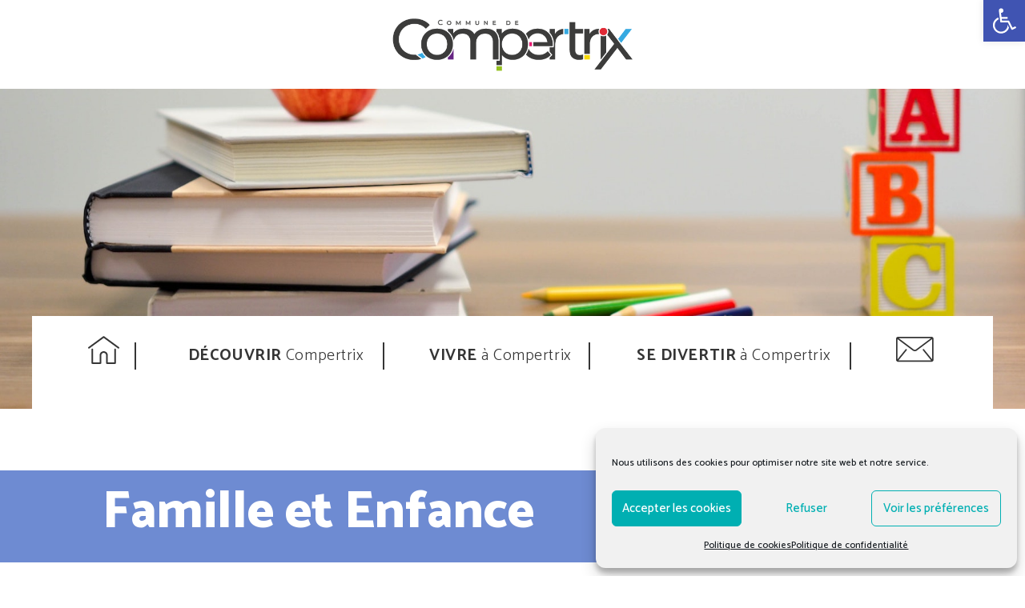

--- FILE ---
content_type: text/css
request_url: https://www.compertrix.fr/core/views/76c59a9c49/design.css
body_size: 14142
content:
/*
 Theme Name:  Divi Child Theme
 Theme URI:    https://divilife.com
 Description:  Child Theme for Divi
 Author:       Agence Pulsi
 Author URI:   https://agencepulsi.com
 Template:     Divi
 Version:      1.0.0
*/

/* Remove sidebar */

#main-content .container:before { content: none !important; }
#sidebar { display:none !important; }
#left-area {
	width: 100% !important;
	padding: 23px 0px 0px !important;
	float: none !important;
}

.et_pb_post{
	margin-bottom: 0 !important;
}

/* Sous-menu */

.cm-submenu ul.et-menu.nav{
	flex-direction: column !important;
}

.cm-submenu .et_pb_menu__wrap{
	justify-content: flex-start !important;
}


@media (max-width: 980px){
	.cm-submenu .et_pb_menu__menu {
		display: block !important;
	}
	.cm-submenu .et_mobile_nav_menu{
		display: none !important;
	}
}

/* Sous-menu dropdown */

.dropdown.menu-item-has-children{
	flex-direction: column;
}

.dropdown.menu-item-has-children .sub-menu{
	position: relative !important;
	top:0 !important;
	display:none;
	visibility: visible;
    opacity: 1;
}

.dropdown.menu-item-has-children .sub-menu li{
	padding: 0 0 0 40px;	
	margin: 1px 0;
}


.dropdown.menu-item-has-children .sub-menu li a{
	font-size:14px;
}

.dropdown.menu-item-has-children>a:first-child:after{
	font-size: 20px !important;
	top: 10px !important;
}


.dropdown.menu-item-has-children.open-dropdown>a:first-child:after{
	content:"2";
}

/********/
/* Menu */
/********/

button.et_pb_menu__icon.et_pb_menu__search-button{
	display: none !important;
}

.et_pb_fullwidth_menu  .et_pb_row.clearfix,
.et_pb_fullwidth_menu .et_pb_menu__menu,
.et_pb_fullwidth_menu  nav.et-menu-nav.fullwidth-menu-nav,
.et_pb_fullwidth_menu #menu-menu-principal{
	width:100% !important;
}

.et_pb_fullwidth_menu #menu-menu-principal{
	margin:0 !important;	
}

.et_pb_fullwidth_menu #menu-menu-principal{
	justify-content: space-evenly !important;
}

.et_pb_fullwidth_menu #menu-menu-principal > li{
	/*padding: 0 2.84%;*/
    /*padding: 0 1.50% !important;*/
}

.et_pb_fullwidth_menu #menu-menu-principal > li.menu-item:not(:last-child)::before{
	content:"";
	border-right:2px solid #353535;
	height:100%;
	position: absolute;
	left: 105%;
}

.et_pb_fullwidth_menu #menu-menu-principal > li>a{
	padding: 0 !important;
}

.et_pb_fullwidth_menu #menu-menu-principal > li>a:hover{
	cursor:pointer;
}

.et_pb_fullwidth_menu #menu-menu-principal .menu-item-has-children>a:first-child{
	padding: 0 !important;
}

.et_pb_fullwidth_menu #menu-menu-principal .menu-item-has-children>a:first-child:after{
	content:none !important;
}

.et_pb_fullwidth_menu #menu-menu-principal .menu-item span{
	margin-right:0.25em;
	text-transform: uppercase;
	font-weight:bold;
}

.et_pb_fullwidth_menu #menu-menu-principal  .i-accueil a,
.et_pb_fullwidth_menu #menu-menu-principal  .i-mail a{
	font-size:0 !important;
}

.et_pb_fullwidth_menu #menu-menu-principal  .i-mail:hover,
.et_pb_fullwidth_menu #menu-menu-principal  .i-loupe:hover{
	cursor: pointer;
}



.et_pb_fullwidth_menu #menu-menu-principal .i-accueil > a:before{
	content:url("https://www.compertrix.fr/wp-content/uploads/2020/12/Maison.png");
    margin-top: -8px;
}

.et_pb_fullwidth_menu #menu-menu-principal .i-mail > a:before{
	content:url("https://www.compertrix.fr/wp-content/uploads/2020/12/Enveloppe.png");
    margin-top: -8px;
}

.et_pb_fullwidth_menu #menu-menu-principal .i-loupe > a:before{
	content:url("https://www.compertrix.fr/wp-content/uploads/2020/12/Loupe.png");
	margin-right: 8px;
    margin-top: -8px;
}

.et_pb_fullwidth_menu #menu-menu-principal .et_pb_menu__search-button:after{
	content:none !important;
}

.et_pb_fullwidth_menu #menu-menu-principal .sub-menu{
	min-width: fit-content;
}

.et_pb_fullwidth_menu #menu-menu-principal .sub-menu li{
	text-transform: uppercase;
	line-height: inherit !important;
	width:100%;
}

.et_pb_fullwidth_menu #menu-menu-principal .sub-menu li a{
	width: 100% !important;
	font-size: 18px !important;
}


#menu-menu-principal .sub-menu li.current-page-ancestor a{
	font-weight:800 !important;
}


.et_pb_fullwidth_menu .et_pb_menu__search-container input.et_pb_menu__search-input{
	font-size: 16px !important;
	padding:10px 20px;
	margin: 0 20px;
	border-bottom: solid 1px black;
}

/* Menu small laptop */

@media only screen and ( min-width: 980px ) and ( max-width: 1405px ) { 
    .et_pb_fullwidth_menu #menu-menu-principal .i-loupe > a{
    	font-size: 0 !important;
    }
    .et_pb_fullwidth_menu #menu-menu-principal .i-loupe > a:before{
		margin-right: 0 !important;
	}
	.et_pb_fullwidth_menu.menu-principal{
		width:100% !important;
	}
}


/* Menu mobile */

#mobile_menu1.et_mobile_menu  .et_pb_menu__search-button:after{
	content:none !important;
}

@media only screen and ( max-width: 980px ) {
 
	.et_pb_fullwidth_menu .et_pb_row{
		display: flex;
	}
	.et_pb_fullwidth_menu .et_pb_menu__wrap{
		justify-content: flex-end !important;
	}
	.mobile_menu_bar:after {
	    content: 'MENU';
	    position: absolute !important;
	    top: 50%;
	    left: calc(-100% - 10px);
	    color: #353535;
	}
	

}

/********/
/* Navi */
/********/

body .wp-pagenavi{
	border-top: none !important;
}

body .wp-pagenavi span,
body .wp-pagenavi a,
body .wp-pagenavi .previouspostslink,
body .wp-pagenavi .nextpostslink{
	padding: 5px 15px !important;
	font-size: 25px !important;
	color: #353535 !important;
}

body .wp-pagenavi a.page.larger{
	background-color: #F2F2F2 !important;
}

body .wp-pagenavi span.current{
	background-color: #353535 !important;
	color: #fff !important;
}

body .wp-pagenavi a:hover{
	opacity:0.7;
	color: #353535 !important;
}

body.category-actualites .et_pb_ajax_pagination_container div:last-child{
	grid-column: 4; 
  	grid-row: 4;
}

@media only screen and (min-width: 981px) and (max-width: 1405px){
	body.category-actualites .et_pb_ajax_pagination_container div:last-child{
		grid-column: 3; 
	}
}

@media only screen and (min-width: 768px) and (max-width: 980px){
	body.category-actualites .et_pb_ajax_pagination_container div:last-child{
		grid-column: 2; 
		grid-row: 5;
	}
}

@media only screen and (max-width: 767px){
	body.category-actualites .et_pb_ajax_pagination_container div:last-child{
		grid-column: 1; 
		grid-row: 9;
	}
}

/******************/
/* Page - Accueil */
/******************/


/* Diapo */


.et_pb_slider.diapo-accueil .et_pb_slide .et_pb_slider_container_inner{
	vertical-align: baseline !important;
	height: 100%;
}

@media only screen and ( min-width: 981px )  { 
    .et_pb_slider.diapo-accueil .et_pb_slide{
		/*background-size: calc(100% - 110px) 100%;*/
		padding: 0 !important;
	}
	.et_pb_slider.diapo-accueil .et_pb_slide .et_pb_container{
		margin: 0 !important;
	}

	.et_pb_section_0 .et-pb-controllers {
	    position: absolute;
	    top: calc(71.88% - 40px);
	    left: 0;
	    width: 45%;
	    text-align: center;
	    z-index: 10;
	}
	
	.et_pb_section_0 .et-pb-slider-arrows {
	    position: absolute;
	    top: calc(71.88% / 2);
	    left: 0;
	    width: 45%;
	}

}

/* Tablets in portrait mode (768-980px) */
@media only screen and ( max-width: 980px ) {
 
    .et_pb_slider.diapo-accueil .et_pb_slide{
		padding: 0 !important;
	}
	
}


/* Météo */

.weather-atlas-wrapper {
    font-family: inherit !important;
	border: none !important;
}

.weather-atlas-wrapper .weather-atlas-header{
	background: none !important;
	text-transform: initial !important;
    font-size: 40px;
	border-bottom: none !important;
}

.weather-atlas-wrapper  .current_temp {
	display: flex;
    flex-direction: column;
    align-items: center;
}

.weather-atlas-wrapper .current_temp .wi{
	margin-bottom:20px;
}

.weather-atlas-wrapper  .current_text {
    display: none;
}

.weather-atlas-wrapper .weather-atlas-footer {
	display: none;
}

/* Galerie photos */

body.home .et_pb_gallery .et_pb_gallery_items,
body.home .et_pb_gallery .et_pb_gallery_item,
body.home .et_pb_gallery .et_pb_gallery_image,
body.home .et_pb_gallery .et_pb_gallery_image img{
	height:100%;
}

body.home .et_pb_gallery .et_pb_gallery_image img{
	object-fit: cover;
}


/* Formulaire de recherche */

.et_pb_module.custom-searchform input.et_pb_s {
    padding-right: 55px !important;
}


.et_pb_module.custom-searchform input.et_pb_searchsubmit{

	font-size:0 !important;
}

.et_pb_module.custom-searchform .search-icon:before{
	content: url(https://www.compertrix.fr/wp-content/uploads/2020/12/Loupe.png);
    position: absolute;
    z-index: 1;
    right: 0;
    padding:7px 10px;
}

.et_pb_module.custom-searchform .search-icon:hover:before{
	cursor:pointer;
}


.et_pb_text.keyword:hover{
	opacity: 0.7;
	cursor: pointer;
	transition: all 300ms ease;
}

/**********/
/* Footer */
/**********/

footer ul#menu-footer {
    flex-direction: column;
}

@media only screen and (max-width: 980px) {
	footer .et_pb_menu .et_pb_menu__wrap {
		justify-content: flex-start !important;
	}
    footer .et_pb_menu .et_pb_menu__menu {
        display: block !important;
    }
    footer .et_mobile_nav_menu {
        display: none !important;
    }
}


/* Newsletter */

.form__field{
	background:transparent !important;
	border: #353535 solid 1px !important;
	border-top-width: 0 !important;
	border-right-width: 0 !important;
	border-bottom-width: 1px;
	border-left-width: 0 !important;
	width:100%;
}

.form__field::placeholder{
	color:#353535 !important;
	font-size:12px !important;
}

label[for=consent-news]{
	font-size: 9px !important;
	line-height: normal !important;
}

input.wpcf7-submit{
	padding:5px 20px;
	background:#353535 !important;
	border-radius: 11px;
	color:#fff !important;
	border:none !important;
	font-size: 11px !important;
	font-weight:800 !important;
	text-transform: uppercase;
}

.wpcf7-not-valid-tip{
	font-size:0.7rem !important;
}

.wpcf7 form .wpcf7-response-output{
	border: 1px solid #353535 !important;
	margin: 2em 0 1em !important;
	font-size: 0.7rem !important;
}

.wpcf7 form.invalid .wpcf7-response-output{
	color:#dc3232 !important;
}

/*********************/

/*********************************/
/* Page - Résultats de recherche */
/*********************************/

body.search-results .et_pb_ajax_pagination_container {
    display: grid;
    grid-gap: 45px;
    grid-template-columns: repeat(4, 25%);
}

body.search-results article.et_pb_post{
	min-height:inherit!important;
}

body.search-results h2.entry-title{
	font-weight: 700!important;
    text-transform: uppercase!important;
    color: #353535!important;
}

@media all and (min-width: 768px) and (max-width: 980px) {
	body.search-results .et_pb_ajax_pagination_container {
		grid-template-columns: repeat(2,50%);
	}
}

@media all and (max-width: 767px) {
 	body.search-results .et_pb_ajax_pagination_container {
		grid-template-columns: 100%;
	}
}

/*********************/
/* Page - Actualités */
/*********************/


article.et_pb_post{
	border:1px solid #f2f2f2 !important;
	background: #F2F2F2 !important;
	min-height:350px;
	padding-bottom: 19px;
}

article.et_pb_post > *:not(a){
	padding: 0 19px;
}

.et_pb_post img{
	height:190px !important;
	object-fit: cover;
}

body.category-actualites .et_pb_ajax_pagination_container {
    display: grid;
    grid-gap: 45px;
    grid-template-columns: repeat(4, 25%);
}

@media only screen and ( min-width: 981px ) and ( max-width: 1405px) { 
    body.category-actualites .et_pb_ajax_pagination_container {
	    grid-template-columns: repeat(3, 33%) !important;
	}

}

@media only screen and ( min-width: 768px ) and ( max-width: 980px ) {
	body.category-actualites .et_pb_ajax_pagination_container {
	    grid-template-columns: repeat(2, 50%) !important;
	}
}

@media only screen and ( max-width: 767px ){
	body.category-actualites .et_pb_ajax_pagination_container {
	    grid-template-columns: 100% !important;
	}
}

/* Accueil */


body.home .et_pb_ajax_pagination_container {
    display: grid;
    column-gap: 40px;
    grid-template-columns: repeat(4, 22%) !important;
}

@media only screen and ( max-width: 767px ){
	body.home .et_pb_ajax_pagination_container {
	    grid-template-columns: 100% !important;
	}
}

/* Single Actu */
body.single-post .et_pb_ajax_pagination_container{
	display: grid;
    grid-gap: 40px;
    grid-template-columns: 100%;
}

/**************/
/* Evènements */
/**************/

.event-view {
	min-height:250px;
}
.event-thumb{
	
}
.event-thumb *{
	width: 100%;
	height: 100%;
}
.event-thumb img{
	object-fit: cover;
	object-position: center;
}
.event-title{
	font-size: 20px;
	font-weight:bold;
}
.event-date{
	font-size: 20px;
	font-weight: 600;
}
.event-desc {
	padding: 30px 35px;
}

/* accueil */

body.home .event-view{
	background: #fff;
	width:100%;
	display:flex;
	flex-direction: row;
}

body.home .event-thumb{
	max-width: 41.67%;
    min-width: 41.67%;
}

@media (max-width: 980px) {
	body.home .event-view{
		flex-direction: column;
	}
	body.home .event-thumb{
		max-width: 100%;
		min-width: 100%;
	}
}

/* agenda */

body.post-type-archive-tribe_events .et_pb_code_inner{
	display:grid;
	grid-gap: 45px;
	grid-template-columns: repeat(2, 50%);
	grid-template-columns: 50% 50%;
}

body.post-type-archive-tribe_events .event-view{
	background-color:#f2f2f2;
	display:flex;
	flex-direction: row;
}

body.post-type-archive-tribe_events .event-thumb{
	max-width: 41.67%;
    min-width: 41.67%;
}

@media only screen and ( min-width: 768px ) and ( max-width: 980px ) {
	body.post-type-archive-tribe_events .et_pb_code_inner{
		grid-template-columns: 100%;
	}
}

@media only screen and ( max-width: 767px ) {
	body.post-type-archive-tribe_events .et_pb_code_inner{
		grid-template-columns: 100%;
	}
	body.post-type-archive-tribe_events .event-view{
		flex-direction: column;
	}
	body.post-type-archive-tribe_events .event-thumb {
	    max-width: 100%;
	}
}

/* single */

body.single-tribe_events .et_pb_code_inner{
	display: grid;
	grid-gap:45px;
	grid-template-columns: 100% ;
}

body.single-tribe_events .event-view{
	background-color:#f2f2f2;
	display:flex;
	flex-direction: column;
}

body.single-tribe_events .single-event-view .event-desc{
	position: relative;
}


body.single-tribe_events .single-event-view .event-date{
	position: absolute;
    top: -50px;
    z-index: 9999;
    right: 0;
    background: white;
    padding: 10px 20px;
    font-weight: 600;
    font-size: 30px;
}



--- FILE ---
content_type: text/css
request_url: https://www.compertrix.fr/core/et-cache/1002/et-core-unified-1002.min.css
body_size: -102
content:
.home .event-view{margin-top:20px}

--- FILE ---
content_type: text/css
request_url: https://www.compertrix.fr/core/et-cache/1002/et-core-unified-tb-11-tb-29-deferred-1002.min.css
body_size: 2687
content:
.et_pb_section_0_tb_footer.et_pb_section{padding-top:0px;padding-bottom:0px;background-color:#fdb15d!important}.et_pb_image_0_tb_footer{margin-top:50px!important;margin-bottom:50px!important;width:100%;text-align:left;margin-left:0}.et_pb_image_1_tb_footer{margin-top:20px!important;width:50%;float:left;text-align:center}.et_pb_image_2_tb_footer .et_pb_image_wrap img{height:auto}.et_pb_image_2_tb_footer{margin-top:20px!important;margin-left:30%!important;width:20%;float:left;text-align:center}.et_pb_text_0_tb_footer h1,.et_pb_text_2_tb_footer h1{font-weight:800;text-transform:uppercase;font-size:20px;color:#ffffff!important}.et_pb_text_0_tb_footer,.et_pb_text_2_tb_footer{background-color:#353535;padding-top:10px!important;padding-right:20px!important;padding-left:20px!important;margin-bottom:10px!important;display:table}.et_pb_text_1_tb_footer,.et_pb_text_3_tb_footer{font-weight:600}.et_pb_text_1_tb_footer.et_pb_text a,.et_pb_text_3_tb_footer.et_pb_text a{color:#353535!important}.et_pb_menu_0_tb_footer.et_pb_menu ul li a{font-weight:700;font-size:18px;color:#353535!important;line-height:1.2em}.et_pb_menu_0_tb_footer.et_pb_menu .nav li ul,.et_pb_menu_0_tb_footer.et_pb_menu .et_mobile_menu,.et_pb_menu_0_tb_footer.et_pb_menu .et_mobile_menu ul{background-color:#ffffff!important}.et_pb_menu_0_tb_footer .et_pb_menu_inner_container>.et_pb_menu__logo-wrap,.et_pb_menu_0_tb_footer .et_pb_menu__logo-slot{width:auto;max-width:100%}.et_pb_menu_0_tb_footer .et_pb_menu_inner_container>.et_pb_menu__logo-wrap .et_pb_menu__logo img,.et_pb_menu_0_tb_footer .et_pb_menu__logo-slot .et_pb_menu__logo-wrap img{height:auto;max-height:none}.et_pb_menu_0_tb_footer .mobile_nav .mobile_menu_bar:before,.et_pb_menu_0_tb_footer .et_pb_menu__icon.et_pb_menu__search-button,.et_pb_menu_0_tb_footer .et_pb_menu__icon.et_pb_menu__close-search-button,.et_pb_menu_0_tb_footer .et_pb_menu__icon.et_pb_menu__cart-button{color:#7EBEC5}@media only screen and (max-width:980px){.et_pb_row_0_tb_footer,body #page-container .et-db #et-boc .et-l .et_pb_row_0_tb_footer.et_pb_row,body.et_pb_pagebuilder_layout.single #page-container #et-boc .et-l .et_pb_row_0_tb_footer.et_pb_row,body.et_pb_pagebuilder_layout.single.et_full_width_page #page-container #et-boc .et-l .et_pb_row_0_tb_footer.et_pb_row{width:80%}.et_pb_image_0_tb_footer .et_pb_image_wrap img,.et_pb_image_1_tb_footer .et_pb_image_wrap img{width:auto}.et_pb_image_2_tb_footer .et_pb_image_wrap img{height:75px;width:auto}.et_pb_image_2_tb_footer{margin-top:10px!important;margin-left:63px!important}}@media only screen and (max-width:767px){.et_pb_image_0_tb_footer .et_pb_image_wrap img,.et_pb_image_1_tb_footer .et_pb_image_wrap img{width:auto}.et_pb_image_2_tb_footer .et_pb_image_wrap img{height:75px;width:auto}.et_pb_image_2_tb_footer{margin-top:10px!important}}

--- FILE ---
content_type: text/javascript
request_url: https://www.compertrix.fr/core/views/76c59a9c49/functions.js
body_size: 831
content:
jQuery(document).ready(function ($) {
	
    $(".dropdown.menu-item-has-children").each(function(){
    

		$(this).on("click touchstart", function () {
			$(this).find(".sub-menu").slideToggle('slow');
			$(this).toggleClass('open-dropdown');
		});
		
		// show sub-menu if children page is active
		if($(this).hasClass("current-menu-ancestor")){ 
			$(this).find(".sub-menu").show();
			$(this).toggleClass('open-dropdown');
	    }
	    
    });
	
	/*
	 Search form - Page d'accueil
	*/
	
	$(".keyword").each(function(){
      	$(this).on("click", function () {
			var text = $.trim($(this).text());
			// append text in input field
			$(this).siblings('.custom-searchform').find(".et_pb_s").val(text);
			// submit form after click
			$(this).siblings('.custom-searchform').find("form").submit();
      	});
    });
	
	$('.custom-searchform').find(".et_pb_searchsubmit").wrap( '<label class="search-icon"></label>' );
	
	
	/* Collapse Mobile sub-menu */
	

	
	
	
});
